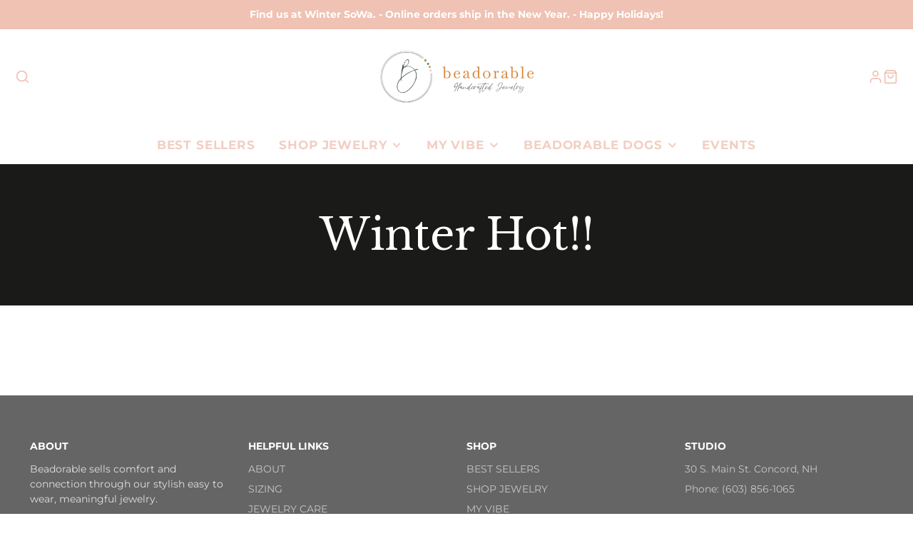

--- FILE ---
content_type: text/css
request_url: https://beadorable.com/cdn/shop/t/18/assets/article-card.css?v=41436374527264461051740759952
body_size: -241
content:
@charset "UTF-8";.\#article-card{display:block;position:relative}.\#article-card.\@align\:left .\#article-card-meta{justify-content:flex-start}.\#article-card.\@align\:left .\#article-card-caption{text-align:left}.\#article-card.\@align\:center .\#article-card-meta{justify-content:center}.\#article-card.\@align\:center .\#article-card-caption{text-align:center}.\#article-card.\@align\:right .\#article-card-meta{justify-content:flex-end}.\#article-card.\@align\:right .\#article-card-caption{text-align:right}.\#article-card-meta{list-style:none;padding:0;display:flex;align-items:center;justify-content:center;font-size:calc(var(--font-size-base) * .85);opacity:.8;margin-bottom:calc(var(--spacer) * .5)}.\#article-card-meta>li+li{padding-left:calc(var(--spacer) * .5)}.\#article-card-meta>li+li:before{opacity:.64;content:"\2022";margin-right:calc(var(--spacer) * .5)}.\#article-card-image{margin-bottom:calc(var(--spacer) * 1)}.\#article-card-title{margin-bottom:0}.\#article-card-exerpt{margin-top:.5rem;opacity:.8;margin-bottom:0}.\#article-card-date{font-size:calc(var(--font-size-base) * .9);opacity:.8;margin-bottom:calc(var(--spacer) * .5)}.\#article-card-title{font-size:calc(var(--font-size-base) * 1);opacity:.8;margin-bottom:0}
/*# sourceMappingURL=/cdn/shop/t/18/assets/article-card.css.map?v=41436374527264461051740759952 */


--- FILE ---
content_type: text/css
request_url: https://beadorable.com/cdn/shop/t/18/assets/main-footer.css?v=121233252002792727711740759951
body_size: 105
content:
.\#main-footer{color:var(--main-footer-color-text);background-color:var(--main-footer-color-background)}.\#main-footer-heading{text-transform:uppercase;font-size:calc(var(--font-size-base) * 1);margin-bottom:calc(var(--spacer) * 1)}.\#main-footer-grid{display:grid;gap:2rem}@media (min-width: 992px){.\#main-footer-grid.\@column-size\:auto{grid-template-columns:repeat(auto-fit,minmax(100px,max-content))}.\#main-footer-grid.\@column-size\:even{grid-template-columns:repeat(auto-fit,minmax(100px,1fr))}}.\#main-footer-nav{list-style:none;margin:0;padding:0}.\#main-footer-nav>li:not(:last-child){margin-bottom:calc(var(--spacer) * .5)}.\#main-footer-nav>li>a{color:inherit;text-decoration:none;opacity:.64}.\#main-footer-nav>li>a:hover{opacity:1}.\#main-footer-text{opacity:.8}.\#main-footer-bottom{margin-top:calc(var(--spacer) * 4);margin-bottom:calc(calc(var(--spacer) * 2) * -1);display:flex;gap:1rem}@media (max-width: 991px){.\#main-footer-bottom{flex-direction:column}}@media (min-width: 992px){.\#main-footer-bottom{align-items:flex-end}.\#main-footer-bottom.\@spaced{justify-content:space-between}.\#main-footer-bottom:not(.\@spaced){justify-content:center}.\#main-footer-bottom:not(.\@spaced) .\#main-footer-copy-text{text-align:center}.\#main-footer-bottom:not(.\@spaced) .\#main-footer-payment-list{justify-content:center}}@media (min-width: 992px){.\#main-footer-block{min-width:180px}}.\#main-footer-l10n{display:flex;gap:20px}@media (max-width: 991px){.\#main-footer-l10n{flex-direction:column}}.\#main-footer-l10n .\#form-field{color:var(--main-footer-color-text)}.\#main-footer-l10n .\#form-field+.\#form-field{margin-top:0}.\#main-footer-l10n .\#form-select>select{background:none}.\#main-footer-l10n .\#form-custom-select{margin-bottom:0}.\#main-footer-l10n .\#form-custom-select-trigger{background:none}.\#main-footer-l10n .\#form-custom-select-dropdown{top:auto;bottom:calc(100% + 2px);max-height:50vh;color:var(--main-footer-color-background);font-size:.9rem}.\#main-footer-copy-text{margin-bottom:0}.\#main-footer-copy-text>a{color:inherit;opacity:.64}.\#main-footer-social-list{margin-top:calc(var(--spacer) * 1.5)}.\#main-footer-social-list .\#social-profiles{display:flex;flex-wrap:wrap;gap:.75rem}.\#main-footer-social-list .\#social-profiles-item{text-decoration:none;color:inherit;opacity:.64}.\#main-footer-social-list .\#social-profiles-item:hover{opacity:1}.\#main-footer-social-list .\#social-profiles-item-icon{display:flex}.\#main-footer-social-list .\#social-profiles-item-icon .\#icon{width:1.35rem;height:1.35rem}.\#main-footer-social-menu{max-width:220px}.\#main-footer-social-menu.\@with-titles .\#social-profiles{flex-direction:column;gap:.5rem}.\#main-footer-social-menu.\@with-titles .\#social-profiles-item-icon .\#icon{width:1.1rem;height:1.1rem}.\#main-footer-social-menu .\#social-profiles{display:flex;gap:1rem;flex-wrap:wrap}.\#main-footer-social-menu .\#social-profiles-item{opacity:.64;text-decoration:none;color:inherit;display:flex;gap:.64rem;align-items:center}.\#main-footer-social-menu .\#social-profiles-item:hover{opacity:1}.\#main-footer-social-menu .\#social-profiles-item-icon{display:flex}.\#main-footer-social-menu .\#social-profiles-item-icon .\#icon{width:1.4rem;height:1.4rem}.\#main-footer-newsletter-inner{max-width:350px;display:flex;align-items:center;border:1px solid var(--main-footer-color-text);border-radius:5rem}.\#main-footer-newsletter-input{display:block;flex:1;border:none;background:none;outline:none!important;padding:.75rem 1rem;font-size:1.25rem;color:var(--main-footer-color-text);width:100%}.\#main-footer-newsletter-submit{color:var(--main-footer-color-text);background:none;border:none;padding:0 1rem}.\#main-footer-follow-on-shop{margin-bottom:.7rem;display:flex;align-items:center;justify-content:center}.\#main-footer-follow-on-shop>div{flex-shrink:0}.\#main-footer-payment{margin-top:.7rem}.\#main-footer-payment-list{display:flex;flex-wrap:wrap;gap:.7rem}@media (min-width: 992px){.\#main-footer-payment-list{justify-content:flex-end}}
/*# sourceMappingURL=/cdn/shop/t/18/assets/main-footer.css.map?v=121233252002792727711740759951 */


--- FILE ---
content_type: text/javascript
request_url: https://beadorable.com/cdn/shop/t/18/assets/modal.js?v=72585754406319655051740759953
body_size: 432
content:
(async()=>{var setInnerHTML=function(elm,html){elm.appendChild(html),Array.from(elm.querySelectorAll("script")).forEach(oldScript=>{const newScript=document.createElement("script");Array.from(oldScript.attributes).forEach(attr=>newScript.setAttribute(attr.name,attr.value)),newScript.appendChild(document.createTextNode(oldScript.innerHTML)),oldScript.parentNode.replaceChild(newScript,oldScript)})};const baseComponent=await import(window.theme.modules.baseComponent),{hideElement,showElement,parseHTML}=await import(window.theme.modules.utils);customElements.define("modal-close",class extends baseComponent.default{render(){this.addEventListener("click",e=>{e.preventDefault(),this.trigger("closePopup")})}}),customElements.define("modal-trigger",class extends baseComponent.default{render(){this.addEventListener("click",e=>{e.preventDefault(),this.forwardEvent("openPopup",{target:this.getAttribute("target"),url:this.getAttribute("url"),layout:this.getAttribute("layout"),hiddenClose:this.hasAttribute("hidden-close")})})}}),customElements.define("modal-popup",class extends baseComponent.default{elements={content:"[data-content]",overlay:"[data-overlay]",close:"[data-close]",layout:"[data-layout]"};animationTimeout=300;html=document.querySelector("html");defaultLayoutClass="default";render(){this.hasAttribute("enable-cart")&&this._initCart(),[this.$overlay,this.$close].map(this._closeOnClick.bind(this)),this.setAttribute("style",`--transition: ${this.animationTimeout}ms;`),this.listenTo("openPopup",(e,data)=>{if(this.target=data.target,data.target==="CART"){if(!this.cartContent)return;this.layout="sidebar",this.$content.replaceChildren(this.cartContent),this._setLayout(),this._openModal();return}this.triggerSectionId=e.detail.sectionId,this.layout=data.layout||"default",this._setLayout(),data.hiddenClose&&hideElement(this.$close),this._openModal(),data.url?(this.setAttribute("loading",""),fetch(data.url).then(res=>res.text()).then(html=>{const target=new DOMParser().parseFromString(html,"text/html").querySelector(data.target);this.removeAttribute("loading"),setInnerHTML(this.$content,target)}).catch(err=>console.error(err))):(this.contentWrapper=document.querySelector(data.target),this.contentWrapper.content?this.$content.replaceChildren(...this.contentWrapper.content.cloneNode(!0).childNodes):this.$content.replaceChildren(...this.contentWrapper.childNodes))},!1),this.on("closePopup",this._closeModal.bind(this),!1),this.trigger("modalReady"),window.theme.modalReady=!0}_closeOnClick(el){el.addEventListener("click",this._closeModal.bind(this))}_closeModal(){this.removeAttribute("opened"),this.setAttribute("closing",""),setTimeout(()=>{this.contentWrapper&&!this.contentWrapper.content?this.contentWrapper.replaceChildren(...this.$content.childNodes):this.$content.replaceChildren(),this._resetLayout(),showElement(this.$close),this.removeAttribute("closing")},this.animationTimeout),this.html.classList.remove("overflow-hidden"),this.trigger("popupClosed",{sectionId:this.triggerSectionId})}_openModal(){this.setAttribute("opened",""),this.html.classList.add("overflow-hidden"),this.trigger("popupOpened",{sectionId:this.triggerSectionId})}_setLayout(){this.layout&&this.classList.add(`@layout:${this.layout}`)}_resetLayout(){this.layout&&this.classList.remove(`@layout:${this.layout}`)}_initCart(){const cartURL=this.getAttribute("cart-url"),cartTarget=this.getAttribute("cart-target");cartURL&&cartTarget&&((callback=>{fetch(cartURL).then(res=>res.text()).then(html=>{const content=parseHTML(html).querySelector(cartTarget);this.cartContent=content,document.body.appendChild(this.cartContent),document.body.removeChild(this.cartContent)})})(),this.on("updateCart",(e,{callback})=>{this.cartContent.update(callback)},!1))}})})();
//# sourceMappingURL=/cdn/shop/t/18/assets/modal.js.map?v=72585754406319655051740759953
